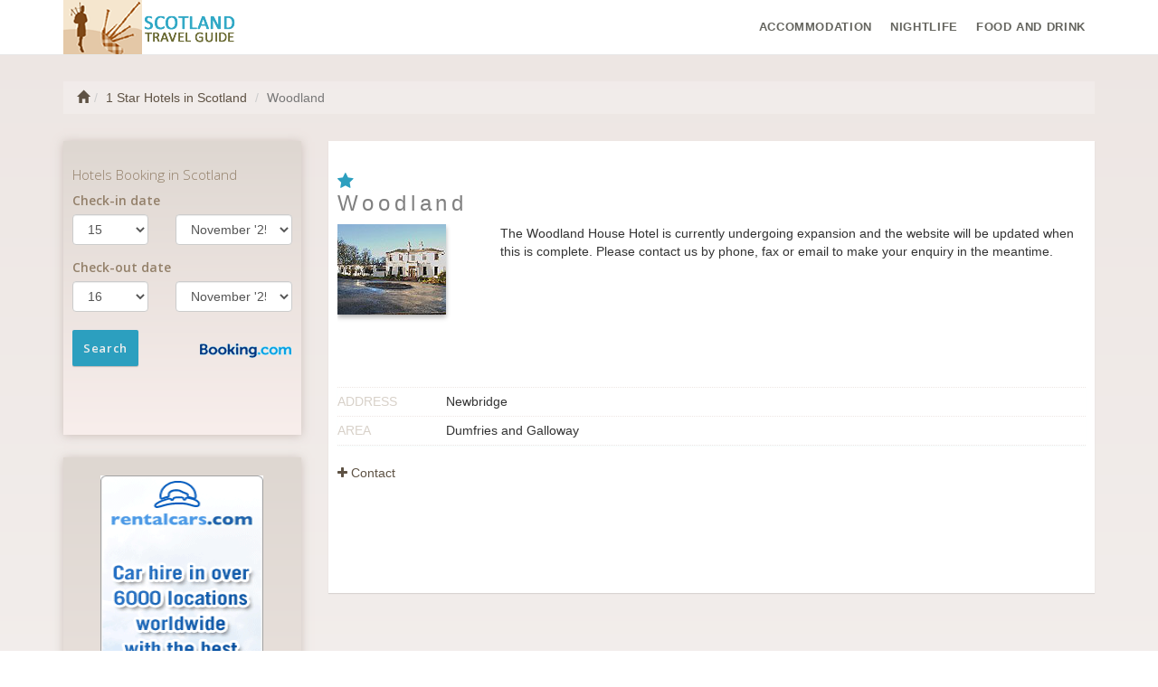

--- FILE ---
content_type: text/html; charset=UTF-8
request_url: http://www.scotland-travel-guide.com/1-star-hotels/woodland.html
body_size: 2918
content:
<!DOCTYPE html>
<html lang="en">

    <head>
        <meta charset="utf-8">
        <meta name="viewport" content="width=device-width, initial-scale=1.0">
        <meta http-equiv="X-UA-Compatible" content="IE=edge">
        <meta name="title" content="Woodland/1 Star Hotels in Scotland">
        <meta name="description" content="The Woodland House Hotel is currently undergoing expansion and the website will be updated when this is complete. Please contact us by phone, fax or email to make...">
        <meta name="author" content="">
                <title>Woodland/1 Star Hotels in Scotland</title>
        <link href='https://fonts.googleapis.com/css?family=Open+Sans:400,300,600,400italic,300italic&subset=latin-ext,cyrillic' rel='stylesheet' type='text/css'>
        <!-- Bootstrap core CSS -->
        <link href="https://maxcdn.bootstrapcdn.com/bootstrap/3.2.0/css/bootstrap.min.css" rel="stylesheet">
        <link href="https://maxcdn.bootstrapcdn.com/font-awesome/4.1.0/css/font-awesome.min.css" rel="stylesheet">
        <!-- Custom CSS -->
        <link href="http://www.scotland-travel-guide.com/css/city_custom.css" rel="stylesheet">
        <link href="http://www.scotland-travel-guide.com/css/icomoon.css" rel="stylesheet">
    </head>

    <body><nav class="navbar navbar-default navbar-fixed-top" role="navigation">
    <div class="navbar-inside">
        <div class="container">

            <div class="navbar-header">
                <button type="button" class="navbar-toggle" data-toggle="collapse" data-target=".navbar-ex1-collapse">
                    <span class="sr-only">Toggle Navigation</span>
                    <i class="fa fa-bars"></i>
                </button>
                <a href="http://www.scotland-travel-guide.com/" class="brand"><h1> Scotland</h1></a>
            </div>

            <!--  nav links, forms, content for toggling -->
            <div class="collapse navbar-collapse navbar-ex1-collapse">
                <ul class="nav navbar-nav">
                                            <li class="dropdown accommodation">
                            <a data-toggle="dropdown" class="dropdown-toggle" href="#"> <i class=" icon icon-hotel hidden-lg"></i><span class="visible-lg visible-xs">Accommodation</span></a>
                            <ul class="dropdown-menu">
                                                                    <li>
                                        <a href="http://www.scotland-travel-guide.com/5-star-hotels.html" title="5 Star Hotels">
                                            5 Star Hotels                                        </a>
                                    </li>
                                                                        <li>
                                        <a href="http://www.scotland-travel-guide.com/4-star-hotels.html" title="4 Star Hotels">
                                            4 Star Hotels                                        </a>
                                    </li>
                                                                        <li>
                                        <a href="http://www.scotland-travel-guide.com/3-star-hotels.html" title="3 Star Hotels">
                                            3 Star Hotels                                        </a>
                                    </li>
                                                                        <li>
                                        <a href="http://www.scotland-travel-guide.com/2-star-hotels.html" title="2 Star Hotels">
                                            2 Star Hotels                                        </a>
                                    </li>
                                                                        <li>
                                        <a href="http://www.scotland-travel-guide.com/1-star-hotels.html" title="1 Star Hotels">
                                            1 Star Hotels                                        </a>
                                    </li>
                                                                        <li>
                                        <a href="http://www.scotland-travel-guide.com/residences.html" title="Residences">
                                            Residences                                        </a>
                                    </li>
                                                                        <li>
                                        <a href="http://www.scotland-travel-guide.com/bed-and-breakfast.html" title="Bed &amp; Breakfast">
                                            Bed &amp; Breakfast                                        </a>
                                    </li>
                                                                        <li>
                                        <a href="http://www.scotland-travel-guide.com/hostels.html" title="Hostels">
                                            Hostels                                        </a>
                                    </li>
                                                                </ul>
                        </li>
                                                <li class="dropdown leisure">
                            <a data-toggle="dropdown" class="dropdown-toggle" href="#"> <i class=" icon icon-glass hidden-lg"></i><span class="visible-lg visible-xs">Nightlife</span></a>
                            <ul class="dropdown-menu">
                                                                    <li>
                                        <a href="http://www.scotland-travel-guide.com/disco-club.html" title="Disco &amp; Club">
                                            Disco &amp; Club                                        </a>
                                    </li>
                                                                </ul>
                        </li>
                                                <li class="dropdown foodAndDrink">
                            <a data-toggle="dropdown" class="dropdown-toggle" href="#"> <i class=" icon icon-restaurant hidden-lg"></i><span class="visible-lg visible-xs">Food And Drink</span></a>
                            <ul class="dropdown-menu">
                                                                    <li>
                                        <a href="http://www.scotland-travel-guide.com/bars.html" title="Bars">
                                            Bars                                        </a>
                                    </li>
                                                                        <li>
                                        <a href="http://www.scotland-travel-guide.com/pizzerias.html" title="Pizzeria">
                                            Pizzeria                                        </a>
                                    </li>
                                                                        <li>
                                        <a href="http://www.scotland-travel-guide.com/restaurants.html" title="Restaurants">
                                            Restaurants                                        </a>
                                    </li>
                                                                </ul>
                        </li>
                                        </ul>
            </div>
            <!-- /.navbar-collapse -->

        </div>

        <!-- /.container -->
    </div>
    <!-- /.navbar-inside-->
</nav><div class="container top-spacer">
    <div class="row hidden-xs">
    <div class="col-lg-12">
        <ol class="breadcrumb">
  <li><a href="http://www.scotland-travel-guide.com/"><span class="glyphicon glyphicon-home"></span></a></li><li><a href="http://www.scotland-travel-guide.com/1-star-hotels.html">1 Star Hotels in Scotland</a></li>  <li class="active">Woodland</li>
</ol>    </div>
</div>    <div class="row detail-accomodation">
        <div class="col-lg-3 col-md-3 aff-lateral">
            <div class="inner-form">
    <iframe width="100%"
            seamless="seamless"
            name="banner"
            target="_blank"
            scrolling="no"
            src="http://www.scotland-travel-guide.com/affiliates/form_sidebar.html">
    </iframe>
</div><div class="banner-side visible-lg visible-md">
    <p class="text-center">
                    <a href="https://secure.rentalcars.com/en/airport/gb/edi/?affiliateCode=worldtourism_ro_rc">
                <img height="600" width="180" border="0" alt="Rent a car"
                     src="http://www.scotland-travel-guide.com/aff_img/180x600_en.png"></a>
                    </p>
</div>        </div><!-- /.col-lg-3 -->
        <div class="col-lg-9 col-md-9">
            <div class="row">
                <div class="col-lg-12">
                    <div class="inner-box">
                        <h3>                                 <i class="fa fa-star"></i>
                                                        <br/>Woodland                        </h3>
                        <dl class="dl-horizontal">
                            <dt>
                            <img src="http://www.scotland-travel-guide.com/img/hotels/hotel_woodland.jpg"  alt="Woodland">                            <br/>

                            </dt>
                                                        <dd title="" class="readReview">
                                <div>The Woodland House Hotel is currently undergoing expansion and the website will be updated when this is complete.
Please contact us by phone, fax or email to make your enquiry in the meantime.</div>
                                <p>                                </p>
                            </dd>

                        </dl>

                        <ul class="list-group">
            <li> <span>Address</span>Newbridge</li>
                <li> <span>Area</span>Dumfries and Galloway</li>
    
</ul>
<a href="#" class="show_hide"><i class="fa fa-plus"></i><i class="fa fa-minus"></i> Contact</a>

<ul class="list-group moreContacts">
            <li> <span>Phone</span> (+44) 1387720233</li>
                <li> <span>Fax</span> (+44) 1387721008</li>
                <li> <span>E-mail</span> reception@woodlandshousehotel.co.uk</li>
                <li> <span>Website</span>  <a href="http://www.woodlandshousehotel.co.uk"> Woodland                <i class="glyphicon glyphicon-link"></i>
            </a></li>
    </ul>                    </div>
                </div>
            </div>
            <!-- /.row -->
            <div class="row">
                <div class="col-lg-12">
                    </div>                </div>
            </div> <!-- /.row -->
            <div class="row">
    <div class="col-lg-12">
        <h2>
            <i class="icon icon-automobile"></i> Scotland        </h2>
        
<iframe src="https://secure.rentalcars.com/WidgetSearch.do?affiliateCode=worldtourism_ro_rc&pickupIATACode=edi&pickupHour=12&%3BpickupMinute=30&returnHour=10&returnMinute=30&pickupDate=22&pickupMonth=11&pickupYear=2025&returnDate=27&returnMonth=11&returnYear=2025&results=1&preflang=en"
        width="100%"
        height="700px"
        scrolling="no"
        frameborder="0">
</iframe>
     </div>
</div><!-- /.row affiliate-->
        </div><!-- /.col-lg-9 -->
    </div><!-- /.row detail -->
</div> <!-- /.container --><footer>

    <div class="container copyright">
        <div class="row">

            <div class="col-lg-4">
                <h4><i class="fa fa-info-circle"></i> Information</h4>
                <div class="list-group">
                    <a href="https://www.booking.com?aid=326961&lang=en" class="list-group-item">
                        Find your hotel in <strong>Scotland</strong></a>
                </div>
            </div>
            <div class="col-lg-4">
                <h4><i class="fa fa-globe"></i> Home</h4>
                <div class="list-group">
                                            <a href="http://www.scotland-travel-guide.com/en" class="list-group-item">
                            English</a>
                        </a>
                                    </div>
            </div>
            <div class="col-lg-4">
                <h4><i class="fa fa-support"></i> Scotland</h4>
                <div class="list-group">
                    <a href="http://www.scotland-travel-guide.com/terms-and-conditions.html" class="list-group-item">
                        Terms and conditions                    </a>
                    <a href="http://www.scotland-travel-guide.com/privacy.html" class="list-group-item">
                        Privacy                    </a>
                    <a href="http://www.scotland-travel-guide.com/contact.html" class="list-group-item">
                        Contact                    </a>
                </div>
            </div>

        </div>

        <div class="row">
            <div class="col-lg-12">
                <p class="copyright">Copyright &copy; 2006 Scotland - a World Tourism® Brand
                    <!--<span class="visible-lg">LG</span> <span class="visible-md">MD</span> <span class="visible-sm">SM</span> <span class="visible-xs">XS</span>-->
                </p>

            </div>
        </div>
    </div>
    <nav class="navbar navbar-default  navbar-fixed-bottom">
        <div class="navbar-inside">
            <div class="container">
                <div class="row">
                    <div class="col-lg-12 visible-lg visible-md">
                        <iframe width="728" height="90" scrolling="no" frameborder="0" name="banner" target="_blank"
                                src="https://www.booking.com?aid=326961;tmpl=banners;size=728x90;lang=en;target_aid=326961;theme=minimal;label=banner"></iframe>
                    </div>
                    <div class="col-sm-12  visible-sm visible-xs ">

                        <a href="https://www.booking.com/region/gb/scotland.html.en.html?aid=326961&label=footerLink"
                          class="btn btn-primary book"> Find your hotel in <strong>Scotland</strong>                           <i class="fa fa-star fa-spin"></i></a>
                    </div>
                </div>
            </div>
        </div><!-- /.navbar-inside-->
    </nav>

</footer>
<!-- /.container -->

<!-- JavaScript -->
<script src="https://ajax.googleapis.com/ajax/libs/jquery/1.10.2/jquery.min.js"></script>
<script src="https://maxcdn.bootstrapcdn.com/bootstrap/3.2.0/js/bootstrap.min.js"></script>
<script src="http://www.scotland-travel-guide.com/js/custom.js"></script>



</body>
</html>

--- FILE ---
content_type: text/html; charset=UTF-8
request_url: http://www.scotland-travel-guide.com/affiliates/form_sidebar.html
body_size: 2343
content:

<!DOCTYPE html>
<html lang="en">

    <head>
        <meta charset="utf-8"/>
        <meta name="robots" content="noindex, nofollow" />
        <link rel="stylesheet" href="https://maxcdn.bootstrapcdn.com/bootstrap/3.2.0/css/bootstrap.min.css">
        <link href='https://fonts.googleapis.com/css?family=Open+Sans:400,300,600,400italic,300italic&subset=latin-ext,cyrillic' rel='stylesheet' type='text/css'>
        <!-- Custom CSS -->
        <link href="http://www.scotland-travel-guide.com/css/city_booking_form_lateral.css" rel="stylesheet">
        <script type="text/javascript">
            function addzero(value)
            {
                while (value.length < 2)
                    value = String("0") + value;
                return value;
            }
            function checkDateOrder(frm, ci_day, ci_month_year, co_day, co_month_year) {
                if (document.getElementById) {
                    var frm = document.getElementById(frm);
                    // create date object from checkin values
                    // set date to 12:00 to avoid problems with one
                    // date being wintertime and the other summertime
                    var my = frm[ci_month_year].value.split("-");
                    var ci = new Date(my[0], my[1] - 1, frm[ci_day].value, 12, 0, 0, 0);

                    // create date object from checkout values
                    my = frm[co_month_year].value.split("-");
                    var co = new Date(my[0], my[1] - 1, frm[co_day].value, 12, 0, 0, 0);

                    // if checkin date is at or after checkout date,
                    // add a day full of milliseconds, and set the
                    // selectbox values for checkout date to new value
                    if (ci >= co) {
                        co.setTime(ci.getTime() + 1000 * 60 * 60 * 24);
                        frm[co_day].value = co.getDate();
                        var com = co.getMonth() + 1;
                        frm[co_month_year].value = co.getFullYear() + "-" + com;
                    }
                }
            }
        </script>

    </head>

    <body>
        <div id="bookingForm">
            <h1>Hotels Booking in Scotland</h1>
                        <form id="b_frm" name="b_frm" action="https://www.booking.com/searchresults.html" method="get" target="_blank" role="form">
                <input name="error_url"
                       value="https://www.booking.com/index.en.html?aid=326961&amp;label=lateral"
                       type="hidden"/>
                <input name="si" value="ai,co,ci,re" type="hidden"/>
                <input name="ssai"value="1" type="hidden"/>
                <input name="ssre" value="1" type="hidden"/>
                <input id="availcheck" name="do_availability_check" value="on" type="hidden"/>
                <input name="aid" value="326961" type="hidden"/>
                <input name="lang" value="en" type="hidden"/>
                <input name="ifl" value="1" type="hidden"/>
                <input name="label" value="lateral" type="hidden"/>
                <input name="ss" value="Scotland" type="hidden"/>
                <input name="bg_color" value="cccccc" type="hidden"/>


                <div class="form-group">
                    <label for="b_checkin_day">
                        Check-in date                    </label>
                    <div class="row">
                        <div class="col-xs-5">
                            <select id="b_checkin_day" class="form-control" name="checkin_monthday" onchange="checkDateOrder('b_frm', 'b_checkin_day', 'b_checkin_month', 'b_checkout_day', 'b_checkout_month')">
                                                                    <option value="1">1</option>
                                                                    <option value="2">2</option>
                                                                    <option value="3">3</option>
                                                                    <option value="4">4</option>
                                                                    <option value="5">5</option>
                                                                    <option value="6">6</option>
                                                                    <option value="7">7</option>
                                                                    <option value="8">8</option>
                                                                    <option value="9">9</option>
                                                                    <option value="10">10</option>
                                                                    <option value="11">11</option>
                                                                    <option value="12">12</option>
                                                                    <option value="13">13</option>
                                                                    <option value="14">14</option>
                                                                    <option value="15">15</option>
                                                                    <option value="16">16</option>
                                                                    <option value="17">17</option>
                                                                    <option value="18">18</option>
                                                                    <option value="19">19</option>
                                                                    <option value="20">20</option>
                                                                    <option value="21">21</option>
                                                                    <option value="22">22</option>
                                                                    <option value="23">23</option>
                                                                    <option value="24">24</option>
                                                                    <option value="25">25</option>
                                                                    <option value="26">26</option>
                                                                    <option value="27">27</option>
                                                                    <option value="28">28</option>
                                                                    <option value="29">29</option>
                                                                    <option value="30">30</option>
                                                                    <option value="31">31</option>
                                                            </select>
                        </div>
                        <div class="col-xs-7">
                            <select id="b_checkin_month"  class="form-control" name="checkin_year_month" onchange="checkDateOrder('b_frm', 'b_checkin_day', 'b_checkin_month', 'b_checkout_day', 'b_checkout_month')">
                                <script language="Javascript">
                                    var monthArray = new Array("January", "February", "March", "April", "May", "June", "July", "August", "September", "October", "November", "December");
                                    var today = new Date();
                                    var month = today.getMonth();
                                    var year = today.getFullYear() % 100;
                                    var fullYear = today.getFullYear();
                                    year = new String(year);
                                    year = addzero(year);
                                    var countMonth = month;
                                    for (var i = 0; i < 12; i++, countMonth++) {
                                        if (countMonth % 12 == 0 && i > 0) {
                                            countMonth = 0;
                                            year++;
                                            year = new String(year);
                                            year = addzero(year);
                                            fullYear++;
                                        }
                                        document.writeln("<option value=\"" + fullYear + "-" + (countMonth + 1) + "\">" + monthArray[countMonth] + " '" + year);
                                    }
                                </script>
                            </select>
                        </div>
                    </div><!-- / .row -->
                </div><!-- / .form-group -->

                <div class="form-group">
                    <label for="b_checkin_day">Check-out date  </label>
                    <div class="row">
                        <div class="col-xs-5">
                            <select id="b_checkout_day" class="form-control" name="checkout_monthday">
                                                                    <option value="1">1</option>
                                                                    <option value="2">2</option>
                                                                    <option value="3">3</option>
                                                                    <option value="4">4</option>
                                                                    <option value="5">5</option>
                                                                    <option value="6">6</option>
                                                                    <option value="7">7</option>
                                                                    <option value="8">8</option>
                                                                    <option value="9">9</option>
                                                                    <option value="10">10</option>
                                                                    <option value="11">11</option>
                                                                    <option value="12">12</option>
                                                                    <option value="13">13</option>
                                                                    <option value="14">14</option>
                                                                    <option value="15">15</option>
                                                                    <option value="16">16</option>
                                                                    <option value="17">17</option>
                                                                    <option value="18">18</option>
                                                                    <option value="19">19</option>
                                                                    <option value="20">20</option>
                                                                    <option value="21">21</option>
                                                                    <option value="22">22</option>
                                                                    <option value="23">23</option>
                                                                    <option value="24">24</option>
                                                                    <option value="25">25</option>
                                                                    <option value="26">26</option>
                                                                    <option value="27">27</option>
                                                                    <option value="28">28</option>
                                                                    <option value="29">29</option>
                                                                    <option value="30">30</option>
                                                                    <option value="31">31</option>
                                                            </select>
                        </div>
                        <div class="col-xs-7">
                            <select id="b_checkout_month" class="form-control"  name="checkout_year_month">
                                <script language="Javascript">
                                    var monthArray = new Array("January", "February", "March", "April", "May", "June", "July", "August", "September", "October", "November", "December");
                                    var today = new Date();
                                    var month = today.getMonth();
                                    var year = today.getFullYear() % 100;
                                    var fullYear = today.getFullYear();
                                    year = new String(year);
                                    year = addzero(year);
                                    var countMonth = month;
                                    for (var i = 0; i < 12; i++, countMonth++) {
                                        if (countMonth % 12 == 0 && i > 0) {
                                            countMonth = 0;
                                            year++;
                                            year = new String(year);
                                            year = addzero(year);
                                            fullYear++;
                                        }
                                        document.writeln("<option value=\"" + fullYear + "-" + (countMonth + 1) + "\">" + monthArray[countMonth] + " '" + year);
                                    }
                                </script>
                            </select>
                        </div>
                    </div>

                    <div class="form-group">
                        <div class="row">
                            <div class="col-xs-12">
                                <br/>
                                <p><input class="btn btn-primary book" value="Search" type="submit"/></p>
                            </div>
                        </div><!-- / .row -->
                    </div><!-- / .form-group -->

                </div><!-- / .form-group -->
        </div><!-- / .booking-form -->
    </form>
    <script language="Javascript">
        var currentDate = new Date();
        var currentYear = 1900 + currentDate.getYear();
        var dailyMS = 24 * 60 * 60 * 1000;
        var arrivalDate = new Date(currentDate.getTime());
        var departureDate = new Date(currentDate.getTime() + 1 * dailyMS);
        var arrivalYear = 1900 + arrivalDate.getYear();
        var arrivalMonth = 1 + arrivalDate.getMonth();
        var arrivalDay = arrivalDate.getDate();
        var departureYear = 1900 + departureDate.getYear();
        var departureMonth = 1 + departureDate.getMonth();
        var departureDay = departureDate.getDate();
        var a = document.b_frm;
        if ((a.checkin_monthday.selectedIndex == 0) && (a.checkout_monthday.selectedIndex == 0)) {
            a.checkin_monthday.options[arrivalDay - 1].selected = true;
            a.checkout_monthday.options[departureDay - 1].selected = true;
        }

        var frm = document.getElementById('b_frm');
        // create date object from checkin values
        // set date to 12:00 to avoid problems with one
        // date being wintertime and the other summertime
        var my = frm['b_checkin_month'].value.split("-");
        var ci = new Date(my[0], my[1] - 1, frm['b_checkin_day'].value, 12, 0, 0, 0);

        // create date object from checkout values
        my = frm['b_checkout_month'].value.split("-");
        var co = new Date(my[0], my[1] - 1, frm['b_checkout_day'].value, 12, 0, 0, 0);
        if (ci >= co) {
            co.setTime(ci.getTime() + 1000 * 60 * 60 * 24);
            frm['b_checkout_day'].value = co.getDate();
            var com = co.getMonth() + 1;
            frm['b_checkout_month'].value = co.getFullYear() + "-" + com;
        }
    </script>
</div>
</body>
</html>

--- FILE ---
content_type: text/html; charset=UTF-8
request_url: https://www.booking.com/?aid=326961;tmpl=banners;size=728x90;lang=en;target_aid=326961;theme=minimal;label=banner
body_size: 1811
content:
<!DOCTYPE html>
<html lang="en">
<head>
    <meta charset="utf-8">
    <meta name="viewport" content="width=device-width, initial-scale=1">
    <title></title>
    <style>
        body {
            font-family: "Arial";
        }
    </style>
    <script type="text/javascript">
    window.awsWafCookieDomainList = ['booking.com'];
    window.gokuProps = {
"key":"AQIDAHjcYu/GjX+QlghicBgQ/7bFaQZ+m5FKCMDnO+vTbNg96AGNUsDgqnXE8vl3nCCVXohJAAAAfjB8BgkqhkiG9w0BBwagbzBtAgEAMGgGCSqGSIb3DQEHATAeBglghkgBZQMEAS4wEQQMJyOZJQQH6W6cc1PWAgEQgDsT98++AxfXS4FWuTFODwWqZPGL5fckfWqOc5/SfyUUuFAXJqvk8ufkLpG0GA5p1p9gVe3tl27HFpKoxA==",
          "iv":"D549xQDQ1gAAFKd+",
          "context":"UzAPZRYzIhO3BJY7jOMAqB0/[base64]/3qcKBvFvMgozABDBy+HkpqN4wvxnrvtUUx5/kMLT93HVQx4p7nMgVIdn2SfvyNtuA4lriwptYIWTJPs="
};
    </script>
    <script src="https://d8c14d4960ca.337f8b16.us-east-2.token.awswaf.com/d8c14d4960ca/a18a4859af9c/f81f84a03d17/challenge.js"></script>
</head>
<body>
    <div id="challenge-container"></div>
    <script type="text/javascript">
        AwsWafIntegration.saveReferrer();
        AwsWafIntegration.checkForceRefresh().then((forceRefresh) => {
            if (forceRefresh) {
                AwsWafIntegration.forceRefreshToken().then(() => {
                    window.location.reload(true);
                });
            } else {
                AwsWafIntegration.getToken().then(() => {
                    window.location.reload(true);
                });
            }
        });
    </script>
    <noscript>
        <h1>JavaScript is disabled</h1>
        In order to continue, we need to verify that you're not a robot.
        This requires JavaScript. Enable JavaScript and then reload the page.
    </noscript>
</body>
</html>

--- FILE ---
content_type: text/html; charset=UTF-8
request_url: https://www.booking.com/?aid=326961;tmpl=banners;size=728x90;lang=en;target_aid=326961;theme=minimal;label=banner
body_size: 1810
content:
<!DOCTYPE html>
<html lang="en">
<head>
    <meta charset="utf-8">
    <meta name="viewport" content="width=device-width, initial-scale=1">
    <title></title>
    <style>
        body {
            font-family: "Arial";
        }
    </style>
    <script type="text/javascript">
    window.awsWafCookieDomainList = ['booking.com'];
    window.gokuProps = {
"key":"AQIDAHjcYu/GjX+QlghicBgQ/7bFaQZ+m5FKCMDnO+vTbNg96AGNUsDgqnXE8vl3nCCVXohJAAAAfjB8BgkqhkiG9w0BBwagbzBtAgEAMGgGCSqGSIb3DQEHATAeBglghkgBZQMEAS4wEQQMJyOZJQQH6W6cc1PWAgEQgDsT98++AxfXS4FWuTFODwWqZPGL5fckfWqOc5/SfyUUuFAXJqvk8ufkLpG0GA5p1p9gVe3tl27HFpKoxA==",
          "iv":"D5499ADS9QAAFEKJ",
          "context":"4dzl2RmyJBZB8/oI63qpoJh8y/nkwHGfeoycwA1iuQf2B3vOCiZqU3Q116MevLG4mMzoSpi5yzemhcnEy/Xa6Y3oNPyWhnLg5+uyV6h1QfsLVlgly3VmqE8DHhKMi1fQTBbW10oS0j58QYNk1SSTcb4OqdAc22cCAJS2FiBQeY+2jdtXbsC33m988NhmLqlfH4kNKxJw4IRRPw3/3A+JmecNMM06djwevmR6S8E40Gr0klpUuV7PnFpIotAGVQ0zYOf6WH5DVLAczFH58iKLQ5W805zKWZBl+KIaQ+DIbyJz8mUXkDW5nws8JUswI+EyBxWNpUnwU4PsS2xKrgGseACBYqYWzHaGjl4iIwDzysy6J1Q="
};
    </script>
    <script src="https://d8c14d4960ca.337f8b16.us-east-2.token.awswaf.com/d8c14d4960ca/a18a4859af9c/f81f84a03d17/challenge.js"></script>
</head>
<body>
    <div id="challenge-container"></div>
    <script type="text/javascript">
        AwsWafIntegration.saveReferrer();
        AwsWafIntegration.checkForceRefresh().then((forceRefresh) => {
            if (forceRefresh) {
                AwsWafIntegration.forceRefreshToken().then(() => {
                    window.location.reload(true);
                });
            } else {
                AwsWafIntegration.getToken().then(() => {
                    window.location.reload(true);
                });
            }
        });
    </script>
    <noscript>
        <h1>JavaScript is disabled</h1>
        In order to continue, we need to verify that you're not a robot.
        This requires JavaScript. Enable JavaScript and then reload the page.
    </noscript>
</body>
</html>

--- FILE ---
content_type: text/html; charset=UTF-8
request_url: https://www.booking.com/?aid=326961;tmpl=banners;size=728x90;lang=en;target_aid=326961;theme=minimal;label=banner
body_size: 1811
content:
<!DOCTYPE html>
<html lang="en">
<head>
    <meta charset="utf-8">
    <meta name="viewport" content="width=device-width, initial-scale=1">
    <title></title>
    <style>
        body {
            font-family: "Arial";
        }
    </style>
    <script type="text/javascript">
    window.awsWafCookieDomainList = ['booking.com'];
    window.gokuProps = {
"key":"AQIDAHjcYu/GjX+QlghicBgQ/7bFaQZ+m5FKCMDnO+vTbNg96AGNUsDgqnXE8vl3nCCVXohJAAAAfjB8BgkqhkiG9w0BBwagbzBtAgEAMGgGCSqGSIb3DQEHATAeBglghkgBZQMEAS4wEQQMJyOZJQQH6W6cc1PWAgEQgDsT98++AxfXS4FWuTFODwWqZPGL5fckfWqOc5/SfyUUuFAXJqvk8ufkLpG0GA5p1p9gVe3tl27HFpKoxA==",
          "iv":"D549xQDQ1gAAFKeF",
          "context":"KyFpvorsKt21g5VZJMAs3SRyqeYejMl8sGdyEtTcavH49FBZl2omztS1oCAKt1uPEDpORuQEvLXe3zCCB/5g1KesViP2HVTswC5o40blGpQIWaNP00T7tIxfh29qUd9nLnFK8o/GVxDC9POZmndDYO1VkTKcTb9bd20gqxE9SQk8QUag5y8eBteMBtQ9iSJhT5egpo8Bt44ycwKY4Pdc87v6mqP/8j5dmAgU3hxdD1duXWnZSAXXjiw8yNiTLYAhtSwkaIXZz2pfQpNiFh7yPikRFI3ZKheBSGNyyvddhjOuKaqJG3Ka8qWs5LEPpPOpOTYKFHAYHjSb2hfENzfRfThCo9zm6yjsMmd2KEvphyVuhRc="
};
    </script>
    <script src="https://d8c14d4960ca.337f8b16.us-east-2.token.awswaf.com/d8c14d4960ca/a18a4859af9c/f81f84a03d17/challenge.js"></script>
</head>
<body>
    <div id="challenge-container"></div>
    <script type="text/javascript">
        AwsWafIntegration.saveReferrer();
        AwsWafIntegration.checkForceRefresh().then((forceRefresh) => {
            if (forceRefresh) {
                AwsWafIntegration.forceRefreshToken().then(() => {
                    window.location.reload(true);
                });
            } else {
                AwsWafIntegration.getToken().then(() => {
                    window.location.reload(true);
                });
            }
        });
    </script>
    <noscript>
        <h1>JavaScript is disabled</h1>
        In order to continue, we need to verify that you're not a robot.
        This requires JavaScript. Enable JavaScript and then reload the page.
    </noscript>
</body>
</html>

--- FILE ---
content_type: text/html; charset=UTF-8
request_url: https://www.booking.com/?aid=326961;tmpl=banners;size=728x90;lang=en;target_aid=326961;theme=minimal;label=banner
body_size: 1811
content:
<!DOCTYPE html>
<html lang="en">
<head>
    <meta charset="utf-8">
    <meta name="viewport" content="width=device-width, initial-scale=1">
    <title></title>
    <style>
        body {
            font-family: "Arial";
        }
    </style>
    <script type="text/javascript">
    window.awsWafCookieDomainList = ['booking.com'];
    window.gokuProps = {
"key":"AQIDAHjcYu/GjX+QlghicBgQ/7bFaQZ+m5FKCMDnO+vTbNg96AGNUsDgqnXE8vl3nCCVXohJAAAAfjB8BgkqhkiG9w0BBwagbzBtAgEAMGgGCSqGSIb3DQEHATAeBglghkgBZQMEAS4wEQQMJyOZJQQH6W6cc1PWAgEQgDsT98++AxfXS4FWuTFODwWqZPGL5fckfWqOc5/SfyUUuFAXJqvk8ufkLpG0GA5p1p9gVe3tl27HFpKoxA==",
          "iv":"D5498wDQDgAAFM38",
          "context":"DdGM9/tEzMDNTbGbtN7aBXA+erBKXe1rhbeKKxY7mIls8VhJQ/8dMmhkkzd1OYuTQhCopeFFp6EuTUQXWbyObXkk6LOmXM1qai5Xr9AVk/m3voiRXLLFchmxNPp66lBck7vDP6ANevOXXYFX/bN0P96lJO9pDyV6zIS2dldOhp/lM26NT45ENRcomAfSzzJWWqhsD0sSewoPUxdD8XOjS2t6SkwZGuMcNyiGM4G1aGqs2dnCMEevR/01r8NO5TVqQF/7ZsCSN40b5leX1dfynKQxlc0AZBEWuobq5Wyvle9wnTSr6zhdujnpMQfYwINwhjSxDKU7Ztm9/GwYgEeA7i0hZK/LeXCq3NyRy+oAm8Hnn90="
};
    </script>
    <script src="https://d8c14d4960ca.337f8b16.us-east-2.token.awswaf.com/d8c14d4960ca/a18a4859af9c/f81f84a03d17/challenge.js"></script>
</head>
<body>
    <div id="challenge-container"></div>
    <script type="text/javascript">
        AwsWafIntegration.saveReferrer();
        AwsWafIntegration.checkForceRefresh().then((forceRefresh) => {
            if (forceRefresh) {
                AwsWafIntegration.forceRefreshToken().then(() => {
                    window.location.reload(true);
                });
            } else {
                AwsWafIntegration.getToken().then(() => {
                    window.location.reload(true);
                });
            }
        });
    </script>
    <noscript>
        <h1>JavaScript is disabled</h1>
        In order to continue, we need to verify that you're not a robot.
        This requires JavaScript. Enable JavaScript and then reload the page.
    </noscript>
</body>
</html>

--- FILE ---
content_type: text/css
request_url: http://www.scotland-travel-guide.com/css/city_custom.css
body_size: 4162
content:
/* style city 1.0 */
/* custom vars */
/* colors */
/* */
/* blue dark*/
/* orange logo dark*/
/* lighten colors */
/* dark blue -> green */
/* footer colors */
/* fonts */
/* custom style 1.0
Large desktop
@media (min-width: 1200px) { ... }


Portrait tablet to landscape and desktop
@media (min-width: 768px) and (max-width: 979px) { ... }

Landscape phone to portrait tablet
@media (max-width: 767px) { ... }

Landscape phones and down
@media (max-width: 480px) { ... }
*/
/*background-image: -webkit-gradient(linear, left top, left bottom, from(rgba(255, 255, 255, 0.2)), to(rgba(105, 210, 231, 0.2)));
    background-image: -moz-linear-gradient(rgba(255, 255, 255, 0.2) 0%, rgba(105, 210, 231, 0.2) 95%);*/
body {
  margin-top: 50px;
  background-color: white;
  /* Fallback Color */
  background-image: -webkit-gradient(linear, left top, left bottom, from(#ede6e3), to(white));
  /* Saf4+, Chrome */
  background-image: -webkit-linear-gradient(top, #ede6e3, white);
  /* Chrome 10+, Saf5.1+, iOS 5+ */
  background-image: -moz-linear-gradient(top, #ede6e3, white);
  /* FF3.6 */
  background-image: -ms-linear-gradient(top, #ede6e3, white);
  /* IE10 */
  background-image: -o-linear-gradient(top, #ede6e3, white);
  /* Opera 11.10+ */
  background-image: linear-gradient(top, #ede6e3, #ffffff);
  filter: progid:DXImageTransform.Microsoft.gradient(GradientType=0,StartColorStr='#ede6e3', EndColorStr='white'); }

a {
  color: #5e5244; }

a:hover {
  color: black; }

.top-spacer {
  min-height: 900px;
  margin-top: 60px; }

.breadcrumb {
  background-color: white;
  background-color: rgba(255, 255, 255, 0.2);
  -webkit-border-radius: 0;
  -moz-border-radius: 0;
  -ms-border-radius: 0;
  border-radius: 0; }

footer {
  padding: 10px;
  margin: 50px 0 0 0;
  background-color: transparent;
  -webkit-box-shadow: 0 1px 10px rgba(190, 174, 166, 0.7);
  -moz-box-shadow: 0 1px 10px rgba(190, 174, 166, 0.7);
  box-shadow: 0 1px 10px rgba(190, 174, 166, 0.7);
  background-color: #f8eeec;
  /* Fallback Color */
  background-image: -webkit-gradient(linear, left top, left bottom, from(#ded7d1), to(#f8eeec));
  /* Saf4+, Chrome */
  background-image: -webkit-linear-gradient(top, #ded7d1, #f8eeec);
  /* Chrome 10+, Saf5.1+, iOS 5+ */
  background-image: -moz-linear-gradient(top, #ded7d1, #f8eeec);
  /* FF3.6 */
  background-image: -ms-linear-gradient(top, #ded7d1, #f8eeec);
  /* IE10 */
  background-image: -o-linear-gradient(top, #ded7d1, #f8eeec);
  /* Opera 11.10+ */
  background-image: linear-gradient(top, #ded7d1, #f8eeec);
  filter: progid:DXImageTransform.Microsoft.gradient(GradientType=0,StartColorStr='#ded7d1', EndColorStr='#f8eeec'); }
  footer i {
    color: #7c6c59;
    font-size: 130%; }
  footer h4 {
    color: #7c6c59;
    text-transform: uppercase;
    letter-spacing: 0.3em; }
  footer nav {
    -webkit-box-shadow: 0 1px 10px rgba(190, 174, 166, 0.7);
    -moz-box-shadow: 0 1px 10px rgba(190, 174, 166, 0.7);
    box-shadow: 0 1px 10px rgba(190, 174, 166, 0.7);
    background-color: #f8eeec;
    /* Fallback Color */
    background-image: -webkit-gradient(linear, left top, left bottom, from(#ded7d1), to(#f8eeec));
    /* Saf4+, Chrome */
    background-image: -webkit-linear-gradient(top, #ded7d1, #f8eeec);
    /* Chrome 10+, Saf5.1+, iOS 5+ */
    background-image: -moz-linear-gradient(top, #ded7d1, #f8eeec);
    /* FF3.6 */
    background-image: -ms-linear-gradient(top, #ded7d1, #f8eeec);
    /* IE10 */
    background-image: -o-linear-gradient(top, #ded7d1, #f8eeec);
    /* Opera 11.10+ */
    background-image: linear-gradient(top, #ded7d1, #f8eeec);
    filter: progid:DXImageTransform.Microsoft.gradient(GradientType=0,StartColorStr='#ded7d1', EndColorStr='#f8eeec');
    padding: 0; }
  footer nav .visible-lg {
    height: 90px; }
  footer nav.navbar {
    min-height: 60px; }
  footer nav .visible-xs {
    margin: 10px 0 5px 0; }
  footer nav .navbar-inside {
    background: transparent !important; }
  footer nav .fa {
    font-size: 130%;
    color: #7c6c59; }
  footer nav .btn {
    white-space: normal; }

.list-group {
  -webkit-box-shadow: 0 1px 1px rgba(183, 233, 243, 0.1);
  -moz-box-shadow: 0 1px 1px rgba(183, 233, 243, 0.1);
  box-shadow: 0 1px 1px rgba(183, 233, 243, 0.1);
  border: 0; }

a.list-group-item {
  -webkit-transition-property: background-color, color;
  -moz-transition-property: background-color, color;
  -o-transition-property: background-color, color;
  transition-property: background-color, color;
  -webkit-transition-duration: 0.5s;
  -moz-transition-duration: 0.5s;
  -o-transition-duration: 0.5s;
  transition-duration: 0.5s;
  -webkit-transition-timing-function: ease-in;
  -moz-transition-timing-function: ease-in;
  -o-transition-timing-function: ease-in;
  transition-timing-function: ease-in;
  background-color: white;
  background-color: rgba(255, 255, 255, 0.2);
  margin: 1px 0 0 0;
  border: 0;
  color: #ad9f8e;
  border-bottom: 1px dotted white; }

a.list-group-item:hover {
  background-color: white;
  color: #ad9f8e; }

.list-group-item:first-child {
  -webkit-border-radius: 0;
  -moz-border-radius: 0;
  -ms-border-radius: 0;
  border-radius: 0; }

.list-group-item:last-child {
  -webkit-border-radius: 0;
  -moz-border-radius: 0;
  -ms-border-radius: 0;
  border-radius: 0; }

div.copyright {
  min-height: 450px;
  padding: 20px 0; }

p.copyright {
  color: white; }

.inner-box p {
  text-align: left;
  font: 90% "Open Sans", sans-serif; }

.jumbotron {
  margin-bottom: 0px;
  background-color: #ded6d2;
  background-color: rgba(190, 174, 166, 0.5);
  background-image: url(../img/back.jpg);
  background-position: 0% 25%;
  background-size: cover;
  background-repeat: no-repeat;
  padding: 0 !important;
  color: white;
  -webkit-border-radius: 0 !important;
  -moz-border-radius: 0 !important;
  -ms-border-radius: 0 !important;
  border-radius: 0 !important; }

/* forms tabs affiliates */
.nav-tabs {
  margin: 0;
  background: none;
  border: none;
  color: #7c6c59; }
  .nav-tabs .fa, .nav-tabs .icon {
    color: #2c9fbf;
    padding: 0 5px; }
  .nav-tabs .icon-accommodation {
    font-size: 150%; }
  .nav-tabs > li > a,
  .nav-tabs > li > a:hover {
    background: transparent;
    color: #7c6c59;
    font-size: 150%;
    font-weight: 100;
    letter-spacing: 0.1em;
    text-transform: uppercase;
    border: none; }
  .nav-tabs > li.active > a,
  .nav-tabs > li.active > a:hover,
  .nav-tabs > li.active > a:focus {
    background: none;
    color: #40382f;
    border-color: #d8d1c9;
    border: none;
    -webkit-border-radius: 0 !important;
    -moz-border-radius: 0 !important;
    -ms-border-radius: 0 !important;
    border-radius: 0 !important; }

.banner-side {
  padding-top: 15px; }

.text-center {
  -webkit-box-shadow: 0 1px 10px rgba(190, 174, 166, 0.7);
  -moz-box-shadow: 0 1px 10px rgba(190, 174, 166, 0.7);
  box-shadow: 0 1px 10px rgba(190, 174, 166, 0.7);
  background-color: #f8eeec;
  /* Fallback Color */
  background-image: -webkit-gradient(linear, left top, left bottom, from(#ded7d1), to(#f8eeec));
  /* Saf4+, Chrome */
  background-image: -webkit-linear-gradient(top, #ded7d1, #f8eeec);
  /* Chrome 10+, Saf5.1+, iOS 5+ */
  background-image: -moz-linear-gradient(top, #ded7d1, #f8eeec);
  /* FF3.6 */
  background-image: -ms-linear-gradient(top, #ded7d1, #f8eeec);
  /* IE10 */
  background-image: -o-linear-gradient(top, #ded7d1, #f8eeec);
  /* Opera 11.10+ */
  background-image: linear-gradient(top, #ded7d1, #f8eeec);
  filter: progid:DXImageTransform.Microsoft.gradient(GradientType=0,StartColorStr='#ded7d1', EndColorStr='#f8eeec');
  text-align: center;
  min-height: 650px;
  padding: 20px 0; }

.text-center a img {
  float: none; }

.tab-pane {
  background: none;
  padding: 20px 20px 0 20px;
  border-top: 1px solid #d8d1c9;
  background-color: rgba(190, 174, 166, 0.2);
  /* Fallback Color */
  background-image: -webkit-gradient(linear, left top, left bottom, from(rgba(255, 255, 255, 0.2)), to(rgba(190, 174, 166, 0.2)));
  /* Saf4+, Chrome */
  background-image: -webkit-linear-gradient(top, rgba(255, 255, 255, 0.2), rgba(190, 174, 166, 0.2));
  /* Chrome 10+, Saf5.1+, iOS 5+ */
  background-image: -moz-linear-gradient(rgba(255, 255, 255, 0.2) 0%, rgba(190, 174, 166, 0.2) 95%);
  /* FF3.6 */
  background-image: -ms-linear-gradient(top, rgba(255, 255, 255, 0.2), rgba(190, 174, 166, 0.2));
  /* IE10 */
  background-image: -o-linear-gradient(top, rgba(255, 255, 255, 0.2), rgba(190, 174, 166, 0.2));
  /* Opera 11.10+ */
  background-image: linear-gradient(top, rgba(255, 255, 255, 0.2), rgba(190, 174, 166, 0.2));
  /*filter: progid:DXImageTransform.Microsoft.gradient(GradientType=0,StartColorStr='rgba(255, 255, 255, 0.2)', EndColorStr='rgba(190, 174, 166, 0.2)');*/ }

.tab-content {
  padding: 50px 0 0 0;
  margin: -100px 0 0 0; }

#car div {
  min-height: 270px; }
#car img {
  display: block;
  padding: 10px;
  background-color: rgba(190, 174, 166, 0.2);
  /* Fallback Color */
  background-image: -webkit-gradient(linear, left top, left bottom, from(rgba(255, 255, 255, 0.2)), to(rgba(190, 174, 166, 0.2)));
  /* Saf4+, Chrome */
  background-image: -webkit-linear-gradient(top, rgba(255, 255, 255, 0.2), rgba(190, 174, 166, 0.2));
  /* Chrome 10+, Saf5.1+, iOS 5+ */
  background-image: -moz-linear-gradient(rgba(255, 255, 255, 0.2) 0%, rgba(190, 174, 166, 0.2) 95%);
  /* FF3.6 */
  background-image: -ms-linear-gradient(top, rgba(255, 255, 255, 0.2), rgba(190, 174, 166, 0.2));
  /* IE10 */
  background-image: -o-linear-gradient(top, rgba(255, 255, 255, 0.2), rgba(190, 174, 166, 0.2));
  /* Opera 11.10+ */
  background-image: linear-gradient(top, rgba(255, 255, 255, 0.2), rgba(190, 174, 166, 0.2));
  /*filter: progid:DXImageTransform.Microsoft.gradient(GradientType=0,StartColorStr='rgba(255, 255, 255, 0.2)', EndColorStr='rgba(190, 174, 166, 0.2)');*/
  padding: 2px;
  border-color: #d8d1c9;
  -webkit-border-radius: 10px !important;
  -moz-border-radius: 10px !important;
  -ms-border-radius: 10px !important;
  border-radius: 10px !important; }

iframe[seamless] {
  background-color: transparent;
  border: 0px none transparent;
  padding: 0px;
  overflow: hidden; }

/* titles & subtitles*/
h1, h2, h3, h4, h5, h6 {
  font: "Open Sans", sans-serif;
  font-weight: 100; }

h1 {
  color: #1a1a1a;
  font-size: 170%;
  letter-spacing: 0.1em; }

h2 {
  letter-spacing: 0.2em;
  color: #333333; }

h3 {
  letter-spacing: 0.2em;
  color: gray; }
  h3 .fa {
    font-size: 80%; }
  h3 .fa-star {
    color: #2c9fbf; }

.attraction h3,
.page h3 {
  color: #333333;
  font-size: 120%;
  min-height: 3em; }

/* navigation  */
.navbar-inside {
  background-color: white;
  background-repeat: repeat-x;
  border-radius: 0;
  padding-left: 0;
  padding-right: 0; }

.effect3d {
  box-shadow: 0 1px 15px 0 #ccc; }

.navbar-default .navbar-nav > .open > a, .navbar-default .navbar-nav > .open > a:hover, .navbar-default .navbar-nav > .open > a:focus {
  background: white;
  color: #2c9fbf; }

.navbar .brand {
  display: block;
  float: left;
  padding: 0;
  background: url("../img/logo.png") no-repeat scroll left bottom rgba(0, 0, 0, 0);
  height: 60px;
  overflow: hidden;
  text-indent: -9000px;
  width: 190px; }
  .navbar .brand h1 {
    margin: 0; }
.navbar i {
  margin: 0 auto;
  padding: 0 auto;
  font-size: 32px;
  color: #2c9fbf; }
.navbar .nav {
  font: "Open Sans", sans-serif;
  display: block;
  float: right;
  left: 0;
  margin: 0;
  position: relative; }
.navbar .brand,
.navbar .nav > li > a {
  color: #64645e;
  font: "Open Sans", sans-serif;
  display: block; }
.navbar .nav > li > a {
  -webkit-transition-property: background, color, font-weight;
  -moz-transition-property: background, color, font-weight;
  -o-transition-property: background, color, font-weight;
  transition-property: background, color, font-weight;
  -webkit-transition-duration: 0.5s;
  -moz-transition-duration: 0.5s;
  -o-transition-duration: 0.5s;
  transition-duration: 0.5s;
  -webkit-transition-timing-function: ease-in;
  -moz-transition-timing-function: ease-in;
  -o-transition-timing-function: ease-in;
  transition-timing-function: ease-in;
  float: none;
  font-size: 13px;
  font-weight: 600;
  letter-spacing: 0.05em;
  line-height: 20px;
  padding: 20px 15px;
  text-decoration: none;
  text-transform: uppercase; }
.navbar .nav > li > a:hover {
  font-weight: 800;
  color: #d8d1c9; }

li {
  line-height: 20px; }

.dropdown-menu {
  border: none;
  background: white;
  -webkit-box-shadow: 0 10px 10px rgba(190, 174, 166, 0.7);
  -moz-box-shadow: 0 10px 10px rgba(190, 174, 166, 0.7);
  box-shadow: 0 10px 10px rgba(190, 174, 166, 0.7); }

/* buttons */
.btn {
  -webkit-transition-property: background-color, color, box-shadow;
  -moz-transition-property: background-color, color, box-shadow;
  -o-transition-property: background-color, color, box-shadow;
  transition-property: background-color, color, box-shadow;
  -webkit-transition-duration: 0.3s;
  -moz-transition-duration: 0.3s;
  -o-transition-duration: 0.3s;
  transition-duration: 0.3s;
  -webkit-transition-timing-function: ease-in;
  -moz-transition-timing-function: ease-in;
  -o-transition-timing-function: ease-in;
  transition-timing-function: ease-in;
  font: 13px "Open Sans", sans-serif;
  background-color: #eeeeee;
  border: medium none;
  -webkit-border-radius: 2px;
  -moz-border-radius: 2px;
  -ms-border-radius: 2px;
  border-radius: 2px;
  -webkit-box-shadow: 0 1px 1px rgba(0, 0, 0, 0.2);
  -moz-box-shadow: 0 1px 1px rgba(0, 0, 0, 0.2);
  box-shadow: 0 1px 1px rgba(0, 0, 0, 0.2);
  color: #666666;
  cursor: pointer;
  display: inline-block;
  font-weight: 700;
  letter-spacing: 0.05em;
  line-height: 1.6em;
  margin-bottom: 10px !important;
  margin-right: 10px;
  padding: 10px 12px;
  text-align: center;
  vertical-align: middle;
  min-width: 120px; }

.btn-primary {
  -webkit-transition-property: background-color, color;
  -moz-transition-property: background-color, color;
  -o-transition-property: background-color, color;
  transition-property: background-color, color;
  -webkit-transition-duration: 0.5s;
  -moz-transition-duration: 0.5s;
  -o-transition-duration: 0.5s;
  transition-duration: 0.5s;
  -webkit-transition-timing-function: ease-in;
  -moz-transition-timing-function: ease-in;
  -o-transition-timing-function: ease-in;
  transition-timing-function: ease-in;
  background-color: #2c9fbf;
  color: #eeeeee;
  min-width: 120px; }

.btn-primary:hover {
  background-color: #ea6041;
  color: #eeeeee; }

.btn-review {
  -webkit-transition-property: color;
  -moz-transition-property: color;
  -o-transition-property: color;
  transition-property: color;
  -webkit-transition-duration: 0.5s;
  -moz-transition-duration: 0.5s;
  -o-transition-duration: 0.5s;
  transition-duration: 0.5s;
  -webkit-transition-timing-function: ease-in;
  -moz-transition-timing-function: ease-in;
  -o-transition-timing-function: ease-in;
  transition-timing-function: ease-in;
  background-color: #ea6041;
  color: #eeeeee;
  white-space: normal; }

.book.btn {
  padding: 10px 12px; }

.dl-horizontal dt img {
  display: block;
  width: 120px;
  display: block;
  margin-right: 10px;
  float: none !important;
  clear: both; }

.dl-horizontal dd {
  display: block; }

/**
 * Flexible multiline definition lists
 */
dt, dd {
  display: inline;
  margin: 0; }

dd:after {
  content: '\A';
  white-space: pre; }

/* hotel box */
.home-description {
  font: 120% "Open Sans", sans-serif; }

.show_hide {
  display: none; }

.accomodation h3 {
  font-size: 120%;
  height: 3em;
  color: #1a1a1a; }
.accomodation .inner-box img {
  display: block;
  margin: 0 10px 10px 0;
  width: 120px;
  height: 100px;
  -webkit-box-shadow: 0 3px 3px rgba(0, 0, 0, 0.2);
  -moz-box-shadow: 0 3px 3px rgba(0, 0, 0, 0.2);
  box-shadow: 0 3px 3px rgba(0, 0, 0, 0.2); }
.accomodation .box p:first-child {
  min-height: 15em; }

/* boxes */
.inner-box {
  margin: 10px 0;
  padding: 10px;
  background: #fff;
  -webkit-box-shadow: 0 1px 1px rgba(0, 0, 0, 0.1);
  -moz-box-shadow: 0 1px 1px rgba(0, 0, 0, 0.1);
  box-shadow: 0 1px 1px rgba(0, 0, 0, 0.1);
  /* Large devices (large desktops, 1200px and up) */ }
  @media (min-width: 1200px) {
    .inner-box {
      min-height: 380px; } }

.inner-box:hover {
  -webkit-box-shadow: 0 1px 5px rgba(0, 0, 0, 0.3);
  -moz-box-shadow: 0 1px 5px rgba(0, 0, 0, 0.3);
  box-shadow: 0 1px 5px rgba(0, 0, 0, 0.3); }

.inner-home {
  margin: 0;
  padding: 10px;
  background: #fff; }
  .inner-home img {
    width: 350px !important;
    -webkit-box-shadow: 0 3px 10px rgba(190, 174, 166, 0.7);
    -moz-box-shadow: 0 3px 10px rgba(190, 174, 166, 0.7);
    box-shadow: 0 3px 10px rgba(190, 174, 166, 0.7);
    padding: 10px; }

iframe {
  overflow: hidden; }

.inner-form {
  margin: 10px 0;
  padding: 10px;
  -webkit-box-shadow: 0 1px 10px rgba(190, 174, 166, 0.7);
  -moz-box-shadow: 0 1px 10px rgba(190, 174, 166, 0.7);
  box-shadow: 0 1px 10px rgba(190, 174, 166, 0.7);
  background-color: #f8eeec;
  /* Fallback Color */
  background-image: -webkit-gradient(linear, left top, left bottom, from(#ded7d1), to(#f8eeec));
  /* Saf4+, Chrome */
  background-image: -webkit-linear-gradient(top, #ded7d1, #f8eeec);
  /* Chrome 10+, Saf5.1+, iOS 5+ */
  background-image: -moz-linear-gradient(top, #ded7d1, #f8eeec);
  /* FF3.6 */
  background-image: -ms-linear-gradient(top, #ded7d1, #f8eeec);
  /* IE10 */
  background-image: -o-linear-gradient(top, #ded7d1, #f8eeec);
  /* Opera 11.10+ */
  background-image: linear-gradient(top, #ded7d1, #f8eeec);
  filter: progid:DXImageTransform.Microsoft.gradient(GradientType=0,StartColorStr='#ded7d1', EndColorStr='#f8eeec'); }
  .inner-form iframe {
    min-height: 260px;
    overflow: hidden; }

/* detail accomodation pages */
.detail-accomodation .list-group {
  list-style: none;
  clear: both;
  width: 100%;
  border-top: 1px dotted #ede6e3; }
  .detail-accomodation .list-group li {
    line-height: 1.5em;
    padding: 5px 0;
    border-bottom: 1px dotted #ede6e3; }
    .detail-accomodation .list-group li span {
      font: "Open Sans", sans-serif;
      text-transform: uppercase;
      color: #d8d1c9;
      display: block;
      float: left;
      width: 120px; }
.detail-accomodation .inner-box {
  min-height: 500px; }
  .detail-accomodation .inner-box img {
    display: block;
    float: left;
    margin: 0 20px 20px 0;
    -webkit-box-shadow: 0 3px 5px rgba(0, 0, 0, 0.3);
    -moz-box-shadow: 0 3px 5px rgba(0, 0, 0, 0.3);
    box-shadow: 0 3px 5px rgba(0, 0, 0, 0.3); }

.similar .inner-box {
  min-height: 350px;
  /* Small devices (tablets, 768px and up) */ }
  @media (min-width: 768px) {
    .similar .inner-box {
      min-height: 290px; } }
  .similar .inner-box img {
    margin: 0 10px 10px 0; }

.food-drink ul {
  list-style: none; }
  .food-drink ul li {
    line-height: 2em; }
.food-drink .list-group span {
  font-weight: bolder; }

.aff .inner-box {
  overflow: hidden; }

.aff {
  margin-right: -10px; }

.attraction .inner-box div p:first-child {
  min-height: 60px; }

/*Portrait tablet to landscape and desktop*/
@media (min-width: 768px) and (max-width: 1200px) {
  .attraction .inner-box div p:first-child {
    min-height: 9em; } }
/* Large devices (large desktops, 1200px and up) */
@media (min-width: 1200px) {
  .attraction .inner-box div p:first-child {
    min-height: 190px; } }
/* home */
.home .home-description img {
  float: right;
  background-color: #f8eeec;
  /* Fallback Color */
  background-image: -webkit-gradient(linear, left top, left bottom, from(#ded7d1), to(#f8eeec));
  /* Saf4+, Chrome */
  background-image: -webkit-linear-gradient(top, #ded7d1, #f8eeec);
  /* Chrome 10+, Saf5.1+, iOS 5+ */
  background-image: -moz-linear-gradient(top, #ded7d1, #f8eeec);
  /* FF3.6 */
  background-image: -ms-linear-gradient(top, #ded7d1, #f8eeec);
  /* IE10 */
  background-image: -o-linear-gradient(top, #ded7d1, #f8eeec);
  /* Opera 11.10+ */
  background-image: linear-gradient(top, #ded7d1, #f8eeec);
  filter: progid:DXImageTransform.Microsoft.gradient(GradientType=0,StartColorStr='#ded7d1', EndColorStr='#f8eeec');
  -webkit-box-shadow: 0 1px 3px rgba(0, 0, 0, 0.1);
  -moz-box-shadow: 0 1px 3px rgba(0, 0, 0, 0.1);
  box-shadow: 0 1px 3px rgba(0, 0, 0, 0.1);
  display: block;
  margin: 10px 10px 10px 10px;
  zoom: 1;
  filter: alpha(opacity=70);
  opacity: 0.7; }
.home .home-description img:hover {
  zoom: 1;
  filter: alpha(opacity=100);
  opacity: 1; }
.home h2 i {
  color: #2c9fbf; }
.home .box .inner-box {
  /* Large devices (large desktops, 1200px and up) */ }
  @media (min-width: 1200px) {
    .home .box .inner-box {
      min-height: 370px; } }

.detail-page h2 {
  font-size: 160%;
  color: gray; }
.detail-page h3 {
  font-size: 150%;
  line-height: 1em;
  height: 1em; }
.detail-page dl {
  font-size: 90%; }
  .detail-page dl dt {
    margin: 0;
    padding: 0.5em 0.1em 0.8em 0.9em;
    width: 18em;
    font: "Open Sans", sans-serif;
    text-transform: uppercase;
    color: #988570; }
  .detail-page dl dd {
    color: #b3a396;
    margin: 0;
    padding: 0.5em 0.1em 0.8em 0.9em;
    text-indent: 1em; }

/* pagination */
.pagination > li > a {
  -webkit-transition-property: background, color, border-color;
  -moz-transition-property: background, color, border-color;
  -o-transition-property: background, color, border-color;
  transition-property: background, color, border-color;
  -webkit-transition-duration: 0.5s;
  -moz-transition-duration: 0.5s;
  -o-transition-duration: 0.5s;
  transition-duration: 0.5s;
  -webkit-transition-timing-function: ease-in;
  -moz-transition-timing-function: ease-in;
  -o-transition-timing-function: ease-in;
  transition-timing-function: ease-in;
  color: #2c9fbf;
  border-color: #d8d1c9;
  background: #ede6e3; }
.pagination > li > a:hover {
  background: #2c9fbf;
  border-color: #2c9fbf;
  color: #eeeeee; }
.pagination > li.active > span,
.pagination > li.active > span:hover {
  background: #2c9fbf;
  border-color: #2c9fbf;
  color: #ede6e3; }

/* Extra small devices (phones, less than 768px */
/* Extra small devices (phones, less than 768px) */
/* No media query since this is the default in Sass Bootstrap */
/* Extra small devices (phones, less than 768px */
@media (max-width: 767px) {
  .inner-home img {
    width: 98% !important;
    margin: 10px auto;
    display: block;
    -webkit-box-shadow: 0 3px 10px rgba(190, 174, 166, 0.7);
    -moz-box-shadow: 0 3px 10px rgba(190, 174, 166, 0.7);
    box-shadow: 0 3px 10px rgba(190, 174, 166, 0.7);
    padding: 0px; }
  .inner-home h1 {
    font-size: 140%; }

  .home h2 {
    font-size: 130%; }

  .accomodation img {
    margin-left: 0;
    float: left; }
  .accomodation .box p:first-child {
    min-height: 10em !important; }
  .accomodation .box {
    padding: 5px 10px;
    min-height: 170px;
    margin: 0 10px; }
    .accomodation .box p .btn {
      min-width: 120px; }

  .food-drink .box {
    min-height: 100px;
    padding: 5px 10px; }
  .food-drink .inner-box {
    min-height: auto;
    min-height: 100px; }

  .navbar-collaps {
    padding-right: 0 !important;
    padding-left: 0; }

  .nav.navbar-nav {
    width: 100%;
    padding: 0;
    margin: 0; }

  .nav.navbar-nav li {
    margin: 0;
    padding: 0 10px; }

  .navbar i {
    margin: 0 auto;
    padding: 0 auto;
    color: #2c9fbf;
    float: left;
    font-size: 180%;
    width: 30px;
    text-align: center;
    display: block;
    margin: 0 20px; }
  .navbar .nav > li > a {
    padding: 25px 25px;
    text-decoration: none; }
  .navbar .nav > li > a:hover {
    background: white; }
  .navbar .dropdown {
    width: 100%; }
  .navbar .dropdown-menu {
    text-align: left;
    margin-left: 0; }
  .navbar .dropdown-menu li a {
    color: #2c9fbf !important;
    white-space: normal; }
  .navbar .dropdown-menu li a:hover {
    color: black !important; }
  .navbar .navbar-toggle {
    margin: 0;
    border-radius: 0;
    border: none;
    background: none;
    padding: 16px 0; }
    .navbar .navbar-toggle i {
      font-size: 200%; } }
@media only screen and (max-width: xspx) {
  .inner-home img {
    width: 98% !important;
    margin: 10px auto;
    display: block;
    -webkit-box-shadow: 0 3px 10px rgba(190, 174, 166, 0.7);
    -moz-box-shadow: 0 3px 10px rgba(190, 174, 166, 0.7);
    box-shadow: 0 3px 10px rgba(190, 174, 166, 0.7);
    padding: 0px; }
  .inner-home h1 {
    font-size: 140%; }

  .home h2 {
    font-size: 130%; }

  .accomodation img {
    margin-left: 0;
    float: left; }
  .accomodation .box p:first-child {
    min-height: 10em !important; }
  .accomodation .box {
    padding: 5px 10px;
    min-height: 170px;
    margin: 0 10px; }
    .accomodation .box p .btn {
      min-width: 120px; }

  .food-drink .box {
    min-height: 100px;
    padding: 5px 10px; }
  .food-drink .inner-box {
    min-height: auto;
    min-height: 100px; }

  .navbar-collaps {
    padding-right: 0 !important;
    padding-left: 0; }

  .nav.navbar-nav {
    width: 100%;
    padding: 0;
    margin: 0; }

  .nav.navbar-nav li {
    margin: 0;
    padding: 0 10px; }

  .navbar i {
    margin: 0 auto;
    padding: 0 auto;
    color: #2c9fbf;
    float: left;
    font-size: 180%;
    width: 30px;
    text-align: center;
    display: block;
    margin: 0 20px; }
  .navbar .nav > li > a {
    padding: 25px 25px;
    text-decoration: none; }
  .navbar .nav > li > a:hover {
    background: white; }
  .navbar .dropdown {
    width: 100%; }
  .navbar .dropdown-menu {
    text-align: left;
    margin-left: 0; }
  .navbar .dropdown-menu li a {
    color: #2c9fbf !important;
    white-space: normal; }
  .navbar .dropdown-menu li a:hover {
    color: black !important; }
  .navbar .navbar-toggle {
    margin: 0;
    border-radius: 0;
    border: none;
    background: none;
    padding: 16px 0; }
    .navbar .navbar-toggle i {
      font-size: 200%; } }
/* Small devices (tablets, 768px and up) */
@media (min-width: 768px) {
  .top-spacer {
    margin-top: 90px; }

  .accomodation img {
    margin-left: 0;
    float: left; }
  .accomodation .box p:first-child {
    min-height: 8em; }
  .accomodation .box {
    padding: 5px 10px;
    min-height: 170px;
    margin: 0; }
    .accomodation .box p .btn {
      min-width: 120px; }
  .accomodation .box-home .inner-form {
    margin: 0; }
  .accomodation .box-home .inner-box {
    min-height: 24em; }
  .accomodation .food-drink .box {
    min-height: 100px;
    padding: 5px 10px; } }
/* Medium devices (desktops, 992px and up) */
/* Medium devices (desktops, 992px and up) */
@media (min-width: 992px) {
  .top-spacer {
    margin-top: 90px; }

  .accomodation .inner-box img {
    float: left;
    margin-left: 0; }
  .accomodation .box p:first-child {
    min-height: 15em; }
  .accomodation .box {
    padding: 5px 10px;
    margin: 0;
    min-height: 170px; }
    .accomodation .box p .btn {
      min-width: 120px; }
  .accomodation .box-home .inner-box {
    min-height: 27em; }

  .btn {
    min-width: 100px; }

  .food-drink .inner-box {
    min-height: 260px;
    padding: 5px 10px; }

  .inner-form {
    padding: 10px; }
    .inner-form iframe {
      min-height: 300px; }

  .similar .inner-box {
    min-height: 350px; }

  .navbar i {
    margin: 0 auto;
    padding: 14px auto;
    display: block;
    color: #2c9fbf;
    line-height: 60px; }
  .navbar .nav > li > a {
    padding: 0 10px;
    line-height: 60px;
    text-decoration: none; }
  .navbar .nav > li > a:hover {
    background: white; } }


--- FILE ---
content_type: text/css
request_url: http://www.scotland-travel-guide.com/css/icomoon.css
body_size: 4695
content:
@font-face {
	font-family: 'icomoon';
	src: url('../fonts/icomoon.eot');
}
@font-face {
	font-family: 'icomoon';
	src: url([data-uri]) format('truetype'),
		 url([data-uri]) format('woff');
	font-weight: normal;
	font-style: normal;
}

.icon {
	font-family: 'icomoon';
	speak: none;
	font-style: normal;
	font-weight: normal;
	font-variant: normal;
	text-transform: none;
	line-height: 1;

	/* Better Font Rendering =========== */
	-webkit-font-smoothing: antialiased;
	-moz-osx-font-smoothing: grayscale;
}

.icon-attractions:before {
	content: "\e602";
}
.icon-restaurant:before {
	content: "\e603";
}
.icon-hotel:before {
	content: "\e605";
}
.icon-sleep:before {
	content: "\e608";
}
.icon-booking:before {
	content: "\e607";
}
.icon-drink:before {
	content: "\e606";
}
.icon-automobile:before {
	content: "\e600";
}
.icon-airplane:before {
	content: "\e601";
}
.icon-glass:before {
	content: "\e604";
}


--- FILE ---
content_type: text/css
request_url: http://www.scotland-travel-guide.com/css/city_booking_form_lateral.css
body_size: 917
content:
/* custom vars */
/* colors */
/* */
/* blue dark*/
/* orange logo dark*/
/* lighten colors */
/* dark blue -> green */
/* footer colors */
/* fonts */
/* custom style 1.0
Large desktop
@media (min-width: 1200px) { ... }


Portrait tablet to landscape and desktop
@media (min-width: 768px) and (max-width: 979px) { ... }

Landscape phone to portrait tablet
@media (max-width: 767px) { ... }

Landscape phones and down
@media (max-width: 480px) { ... }
*/
/*background-image: -webkit-gradient(linear, left top, left bottom, from(rgba(255, 255, 255, 0.2)), to(rgba(105, 210, 231, 0.2)));
    background-image: -moz-linear-gradient(rgba(255, 255, 255, 0.2) 0%, rgba(105, 210, 231, 0.2) 95%);*/
body {
  background: none;
  margin: 0; }

#bookingForm {
  margin: 10px 0;
  background-image: url(../img/layout/booking.gif);
  background-position: right bottom;
  background-repeat: no-repeat; }
  @media only screen and (max-width: smallpx) {
    #bookingForm {
      background-position: right bottom; } }

/* buttons */
.btn {
  -webkit-transition-property: background-color, color, box-shadow;
  -moz-transition-property: background-color, color, box-shadow;
  -o-transition-property: background-color, color, box-shadow;
  transition-property: background-color, color, box-shadow;
  -webkit-transition-duration: 0.5s;
  -moz-transition-duration: 0.5s;
  -o-transition-duration: 0.5s;
  transition-duration: 0.5s;
  -webkit-transition-timing-function: ease-in;
  -moz-transition-timing-function: ease-in;
  -o-transition-timing-function: ease-in;
  transition-timing-function: ease-in;
  font: 13px "Open Sans", sans-serif;
  background-color: #eeeeee;
  border: medium none;
  -webkit-border-radius: 2px;
  -moz-border-radius: 2px;
  -ms-border-radius: 2px;
  border-radius: 2px;
  -webkit-box-shadow: 0 1px 1px rgba(0, 0, 0, 0.2);
  -moz-box-shadow: 0 1px 1px rgba(0, 0, 0, 0.2);
  box-shadow: 0 1px 1px rgba(0, 0, 0, 0.2);
  color: #666666;
  cursor: pointer;
  display: inline-block;
  font-weight: 700;
  letter-spacing: 0.05em;
  line-height: 1.6em;
  margin-bottom: 10px !important;
  margin-right: 10px;
  padding: 10px 12px;
  text-align: center;
  vertical-align: middle; }

.btn-primary {
  background-color: #2c9fbf;
  color: #eeeeee; }

.btn-primary:hover {
  background-color: #ea6041;
  color: #eeeeee; }

.book.btn {
  padding: 10px 12px; }

h1, h2, h3, h4, h5, h6 {
  font-family: "Open Sans", sans-serif;
  font-weight: 100; }

h1 {
  font-size: 110%;
  font-weight: 200;
  color: #93806a;
  /*    color: rgb(243,161,8)*/ }

.form-group label {
  font-family: "Open Sans", sans-serif;
  color: #93806a; }


--- FILE ---
content_type: text/javascript
request_url: http://www.scotland-travel-guide.com/js/custom.js
body_size: 281
content:
$(function() {
    $(window).scroll(function() {
        var scroll = $(window).scrollTop();

        if (scroll >= 750) {
            $(".navbar-fixed-bottom").addClass("effect3d");
            $(".navbar-fixed-bottom").show("slow");
        }
        else {
            $(".navbar-fixed-bottom").removeClass("effect3d");
            $(".navbar-fixed-bottom").hide("slow");
        }
    });
});
$(document).ready(function() {
    $(".navbar-fixed-bottom").hide();

    /* show more contacts */
     $(".moreContacts").hide();
     $(".fa-minus").hide();
        $(".show_hide").show();

    $('.show_hide').click(function(){
    $(".moreContacts").slideToggle();
    $(".fa-minus").toggle();
    $(".fa-plus").toggle();
    });

});
